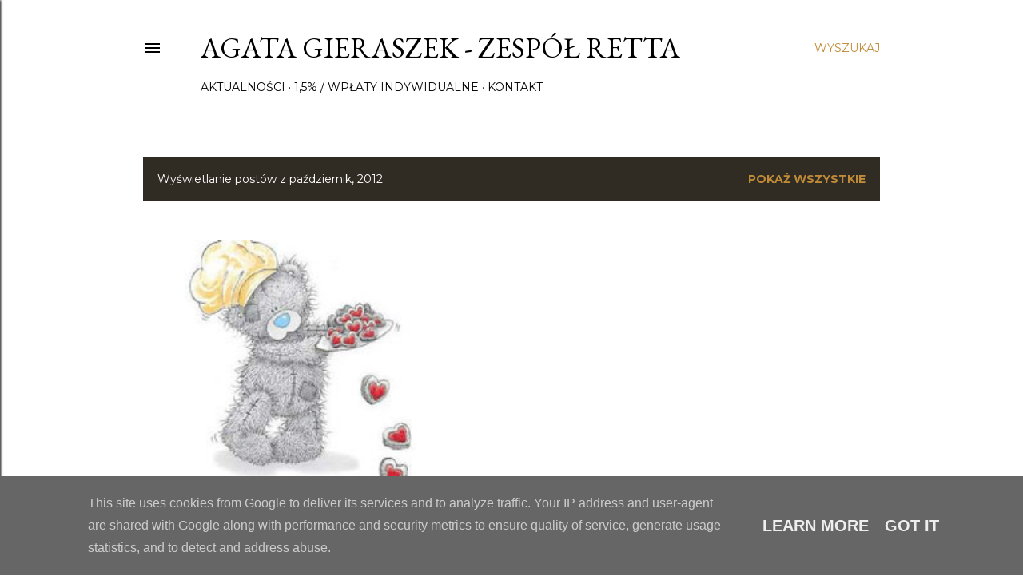

--- FILE ---
content_type: text/html; charset=UTF-8
request_url: https://www.agulka.pl/b/stats?style=BLACK_TRANSPARENT&timeRange=ALL_TIME&token=APq4FmAlULgMOMezj4sme7GFS-FDKhiHllLtdna7zS9sSMbO3h9U4sVzFp4VohBo8gQ0AsF8SGHG9wA2Uj9hYhi9iN376D6uvQ
body_size: 47
content:
{"total":223629,"sparklineOptions":{"backgroundColor":{"fillOpacity":0.1,"fill":"#000000"},"series":[{"areaOpacity":0.3,"color":"#202020"}]},"sparklineData":[[0,74],[1,65],[2,28],[3,84],[4,40],[5,33],[6,15],[7,28],[8,41],[9,30],[10,19],[11,44],[12,70],[13,31],[14,41],[15,45],[16,77],[17,29],[18,24],[19,98],[20,22],[21,31],[22,74],[23,35],[24,97],[25,25],[26,36],[27,59],[28,40],[29,29]],"nextTickMs":600000}